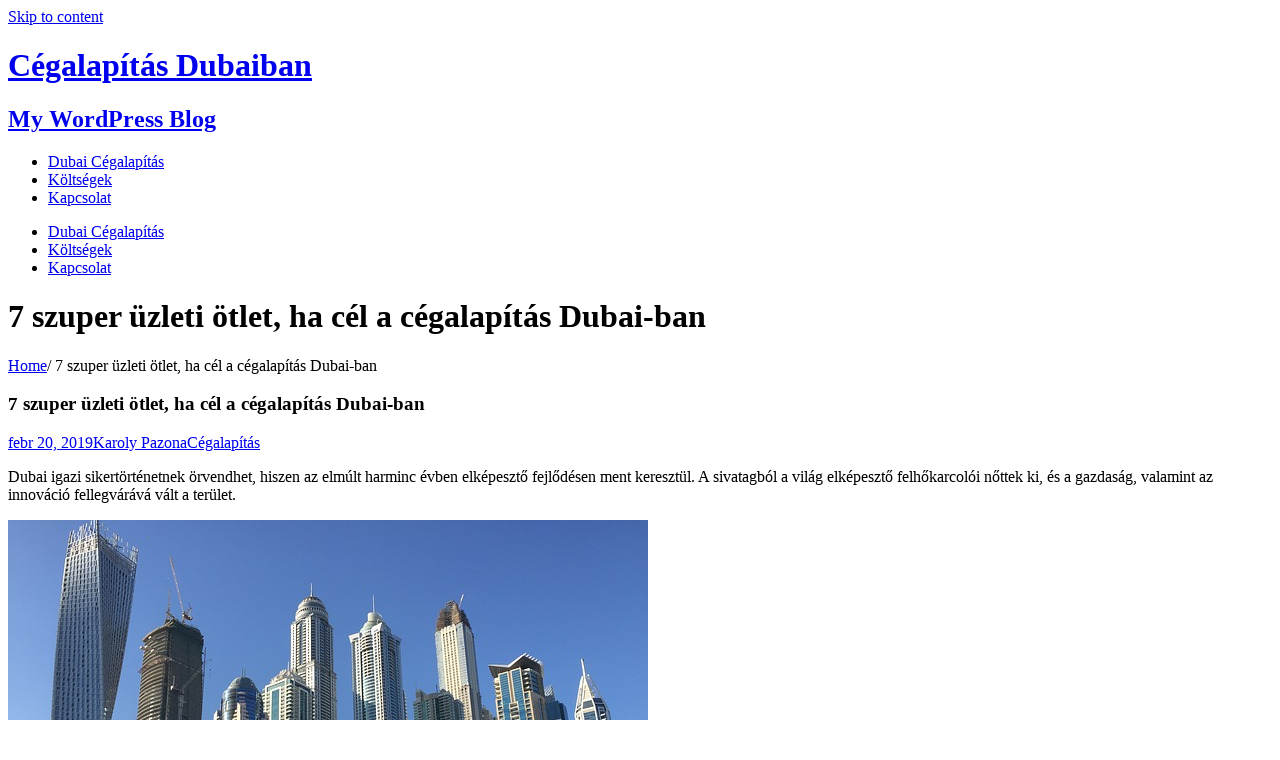

--- FILE ---
content_type: text/html; charset=UTF-8
request_url: https://cegalapitas-kftalapitas.hu/2019/02/20/7-szuper-uzleti-otlet-ha-cel-a-cegalapitas-dubai-ban/
body_size: 8501
content:
<!DOCTYPE html>

<html lang="hu">
<head>
<meta charset="UTF-8" />
<meta name="viewport" content="width=device-width" />
<link rel="profile" href="//gmpg.org/xfn/11" />
<link rel="pingback" href="https://cegalapitas-kftalapitas.hu/xmlrpc.php" />

<meta name='robots' content='index, follow, max-image-preview:large, max-snippet:-1, max-video-preview:-1' />
	<style>img:is([sizes="auto" i], [sizes^="auto," i]) { contain-intrinsic-size: 3000px 1500px }</style>
	
	<!-- This site is optimized with the Yoast SEO plugin v26.0 - https://yoast.com/wordpress/plugins/seo/ -->
	<title>7 szuper üzleti ötlet, ha cél a cégalapítás Dubai-ban - Cégalapítás Dubaiban</title>
	<link rel="canonical" href="https://cegalapitas-kftalapitas.hu/2019/02/20/7-szuper-uzleti-otlet-ha-cel-a-cegalapitas-dubai-ban/" />
	<meta property="og:locale" content="hu_HU" />
	<meta property="og:type" content="article" />
	<meta property="og:title" content="7 szuper üzleti ötlet, ha cél a cégalapítás Dubai-ban - Cégalapítás Dubaiban" />
	<meta property="og:description" content="Dubai igazi sikertörténetnek örvendhet, hiszen az elmúlt harminc évben elképesztő fejlődésen ment keresztül. A sivatagból a világ elképesztő felhőkarcolói nőttek ki, és a gazdaság, valamint az innováció fellegvárává vált a terület. A befektetők és vállalkozók is előszeretettel választják Dubait cégalapítás céljából, hiszen az Egyesült Arab Emírségek elkötelezett a fenntartható fejlődés és a liberális vállalati politikaRead More" />
	<meta property="og:url" content="https://cegalapitas-kftalapitas.hu/2019/02/20/7-szuper-uzleti-otlet-ha-cel-a-cegalapitas-dubai-ban/" />
	<meta property="og:site_name" content="Cégalapítás Dubaiban" />
	<meta property="article:published_time" content="2019-02-20T14:22:16+00:00" />
	<meta property="article:modified_time" content="2019-08-26T08:11:55+00:00" />
	<meta property="og:image" content="https://cegalapitas-kftalapitas.hu/wp-content/uploads/2019/02/7-szuper-üzleti-ötlet-ha-cél-a-cégalapítás-Dubai-ban-.jpg" />
	<meta property="og:image:width" content="640" />
	<meta property="og:image:height" content="480" />
	<meta property="og:image:type" content="image/jpeg" />
	<meta name="author" content="Karoly Pazona" />
	<meta name="twitter:card" content="summary_large_image" />
	<script type="application/ld+json" class="yoast-schema-graph">{"@context":"https://schema.org","@graph":[{"@type":"WebPage","@id":"https://cegalapitas-kftalapitas.hu/2019/02/20/7-szuper-uzleti-otlet-ha-cel-a-cegalapitas-dubai-ban/","url":"https://cegalapitas-kftalapitas.hu/2019/02/20/7-szuper-uzleti-otlet-ha-cel-a-cegalapitas-dubai-ban/","name":"7 szuper üzleti ötlet, ha cél a cégalapítás Dubai-ban - Cégalapítás Dubaiban","isPartOf":{"@id":"https://cegalapitas-kftalapitas.hu/#website"},"primaryImageOfPage":{"@id":"https://cegalapitas-kftalapitas.hu/2019/02/20/7-szuper-uzleti-otlet-ha-cel-a-cegalapitas-dubai-ban/#primaryimage"},"image":{"@id":"https://cegalapitas-kftalapitas.hu/2019/02/20/7-szuper-uzleti-otlet-ha-cel-a-cegalapitas-dubai-ban/#primaryimage"},"thumbnailUrl":"https://cegalapitas-kftalapitas.hu/wp-content/uploads/2019/02/7-szuper-üzleti-ötlet-ha-cél-a-cégalapítás-Dubai-ban-.jpg","datePublished":"2019-02-20T14:22:16+00:00","dateModified":"2019-08-26T08:11:55+00:00","author":{"@id":"https://cegalapitas-kftalapitas.hu/#/schema/person/9e9bc3a5ee2e26122ddf282a8042b3aa"},"breadcrumb":{"@id":"https://cegalapitas-kftalapitas.hu/2019/02/20/7-szuper-uzleti-otlet-ha-cel-a-cegalapitas-dubai-ban/#breadcrumb"},"inLanguage":"hu","potentialAction":[{"@type":"ReadAction","target":["https://cegalapitas-kftalapitas.hu/2019/02/20/7-szuper-uzleti-otlet-ha-cel-a-cegalapitas-dubai-ban/"]}]},{"@type":"ImageObject","inLanguage":"hu","@id":"https://cegalapitas-kftalapitas.hu/2019/02/20/7-szuper-uzleti-otlet-ha-cel-a-cegalapitas-dubai-ban/#primaryimage","url":"https://cegalapitas-kftalapitas.hu/wp-content/uploads/2019/02/7-szuper-üzleti-ötlet-ha-cél-a-cégalapítás-Dubai-ban-.jpg","contentUrl":"https://cegalapitas-kftalapitas.hu/wp-content/uploads/2019/02/7-szuper-üzleti-ötlet-ha-cél-a-cégalapítás-Dubai-ban-.jpg","width":640,"height":480},{"@type":"BreadcrumbList","@id":"https://cegalapitas-kftalapitas.hu/2019/02/20/7-szuper-uzleti-otlet-ha-cel-a-cegalapitas-dubai-ban/#breadcrumb","itemListElement":[{"@type":"ListItem","position":1,"name":"Home","item":"https://cegalapitas-kftalapitas.hu/"},{"@type":"ListItem","position":2,"name":"7 szuper üzleti ötlet, ha cél a cégalapítás Dubai-ban"}]},{"@type":"WebSite","@id":"https://cegalapitas-kftalapitas.hu/#website","url":"https://cegalapitas-kftalapitas.hu/","name":"Cégalapítás Dubaiban","description":"My WordPress Blog","potentialAction":[{"@type":"SearchAction","target":{"@type":"EntryPoint","urlTemplate":"https://cegalapitas-kftalapitas.hu/?s={search_term_string}"},"query-input":{"@type":"PropertyValueSpecification","valueRequired":true,"valueName":"search_term_string"}}],"inLanguage":"hu"},{"@type":"Person","@id":"https://cegalapitas-kftalapitas.hu/#/schema/person/9e9bc3a5ee2e26122ddf282a8042b3aa","name":"Karoly Pazona","image":{"@type":"ImageObject","inLanguage":"hu","@id":"https://cegalapitas-kftalapitas.hu/#/schema/person/image/","url":"https://secure.gravatar.com/avatar/5d337a0714dde334fbfe1985788763a08bc98f10dcb50dc818c26f151a6c3441?s=96&d=mm&r=g","contentUrl":"https://secure.gravatar.com/avatar/5d337a0714dde334fbfe1985788763a08bc98f10dcb50dc818c26f151a6c3441?s=96&d=mm&r=g","caption":"Karoly Pazona"},"url":"https://cegalapitas-kftalapitas.hu/author/chatlakozz/"}]}</script>
	<!-- / Yoast SEO plugin. -->


<link rel='dns-prefetch' href='//fonts.googleapis.com' />
<link rel="alternate" type="application/rss+xml" title="Cégalapítás Dubaiban &raquo; hírcsatorna" href="https://cegalapitas-kftalapitas.hu/feed/" />
<link rel="alternate" type="application/rss+xml" title="Cégalapítás Dubaiban &raquo; hozzászólás hírcsatorna" href="https://cegalapitas-kftalapitas.hu/comments/feed/" />
<script type="text/javascript">
/* <![CDATA[ */
window._wpemojiSettings = {"baseUrl":"https:\/\/s.w.org\/images\/core\/emoji\/16.0.1\/72x72\/","ext":".png","svgUrl":"https:\/\/s.w.org\/images\/core\/emoji\/16.0.1\/svg\/","svgExt":".svg","source":{"concatemoji":"https:\/\/cegalapitas-kftalapitas.hu\/wp-includes\/js\/wp-emoji-release.min.js?ver=6.8.3"}};
/*! This file is auto-generated */
!function(s,n){var o,i,e;function c(e){try{var t={supportTests:e,timestamp:(new Date).valueOf()};sessionStorage.setItem(o,JSON.stringify(t))}catch(e){}}function p(e,t,n){e.clearRect(0,0,e.canvas.width,e.canvas.height),e.fillText(t,0,0);var t=new Uint32Array(e.getImageData(0,0,e.canvas.width,e.canvas.height).data),a=(e.clearRect(0,0,e.canvas.width,e.canvas.height),e.fillText(n,0,0),new Uint32Array(e.getImageData(0,0,e.canvas.width,e.canvas.height).data));return t.every(function(e,t){return e===a[t]})}function u(e,t){e.clearRect(0,0,e.canvas.width,e.canvas.height),e.fillText(t,0,0);for(var n=e.getImageData(16,16,1,1),a=0;a<n.data.length;a++)if(0!==n.data[a])return!1;return!0}function f(e,t,n,a){switch(t){case"flag":return n(e,"\ud83c\udff3\ufe0f\u200d\u26a7\ufe0f","\ud83c\udff3\ufe0f\u200b\u26a7\ufe0f")?!1:!n(e,"\ud83c\udde8\ud83c\uddf6","\ud83c\udde8\u200b\ud83c\uddf6")&&!n(e,"\ud83c\udff4\udb40\udc67\udb40\udc62\udb40\udc65\udb40\udc6e\udb40\udc67\udb40\udc7f","\ud83c\udff4\u200b\udb40\udc67\u200b\udb40\udc62\u200b\udb40\udc65\u200b\udb40\udc6e\u200b\udb40\udc67\u200b\udb40\udc7f");case"emoji":return!a(e,"\ud83e\udedf")}return!1}function g(e,t,n,a){var r="undefined"!=typeof WorkerGlobalScope&&self instanceof WorkerGlobalScope?new OffscreenCanvas(300,150):s.createElement("canvas"),o=r.getContext("2d",{willReadFrequently:!0}),i=(o.textBaseline="top",o.font="600 32px Arial",{});return e.forEach(function(e){i[e]=t(o,e,n,a)}),i}function t(e){var t=s.createElement("script");t.src=e,t.defer=!0,s.head.appendChild(t)}"undefined"!=typeof Promise&&(o="wpEmojiSettingsSupports",i=["flag","emoji"],n.supports={everything:!0,everythingExceptFlag:!0},e=new Promise(function(e){s.addEventListener("DOMContentLoaded",e,{once:!0})}),new Promise(function(t){var n=function(){try{var e=JSON.parse(sessionStorage.getItem(o));if("object"==typeof e&&"number"==typeof e.timestamp&&(new Date).valueOf()<e.timestamp+604800&&"object"==typeof e.supportTests)return e.supportTests}catch(e){}return null}();if(!n){if("undefined"!=typeof Worker&&"undefined"!=typeof OffscreenCanvas&&"undefined"!=typeof URL&&URL.createObjectURL&&"undefined"!=typeof Blob)try{var e="postMessage("+g.toString()+"("+[JSON.stringify(i),f.toString(),p.toString(),u.toString()].join(",")+"));",a=new Blob([e],{type:"text/javascript"}),r=new Worker(URL.createObjectURL(a),{name:"wpTestEmojiSupports"});return void(r.onmessage=function(e){c(n=e.data),r.terminate(),t(n)})}catch(e){}c(n=g(i,f,p,u))}t(n)}).then(function(e){for(var t in e)n.supports[t]=e[t],n.supports.everything=n.supports.everything&&n.supports[t],"flag"!==t&&(n.supports.everythingExceptFlag=n.supports.everythingExceptFlag&&n.supports[t]);n.supports.everythingExceptFlag=n.supports.everythingExceptFlag&&!n.supports.flag,n.DOMReady=!1,n.readyCallback=function(){n.DOMReady=!0}}).then(function(){return e}).then(function(){var e;n.supports.everything||(n.readyCallback(),(e=n.source||{}).concatemoji?t(e.concatemoji):e.wpemoji&&e.twemoji&&(t(e.twemoji),t(e.wpemoji)))}))}((window,document),window._wpemojiSettings);
/* ]]> */
</script>

<style id='wp-emoji-styles-inline-css' type='text/css'>

	img.wp-smiley, img.emoji {
		display: inline !important;
		border: none !important;
		box-shadow: none !important;
		height: 1em !important;
		width: 1em !important;
		margin: 0 0.07em !important;
		vertical-align: -0.1em !important;
		background: none !important;
		padding: 0 !important;
	}
</style>
<link rel='stylesheet' id='wp-block-library-css' href='https://cegalapitas-kftalapitas.hu/wp-includes/css/dist/block-library/style.min.css?ver=6.8.3' type='text/css' media='all' />
<style id='classic-theme-styles-inline-css' type='text/css'>
/*! This file is auto-generated */
.wp-block-button__link{color:#fff;background-color:#32373c;border-radius:9999px;box-shadow:none;text-decoration:none;padding:calc(.667em + 2px) calc(1.333em + 2px);font-size:1.125em}.wp-block-file__button{background:#32373c;color:#fff;text-decoration:none}
</style>
<style id='global-styles-inline-css' type='text/css'>
:root{--wp--preset--aspect-ratio--square: 1;--wp--preset--aspect-ratio--4-3: 4/3;--wp--preset--aspect-ratio--3-4: 3/4;--wp--preset--aspect-ratio--3-2: 3/2;--wp--preset--aspect-ratio--2-3: 2/3;--wp--preset--aspect-ratio--16-9: 16/9;--wp--preset--aspect-ratio--9-16: 9/16;--wp--preset--color--black: #000000;--wp--preset--color--cyan-bluish-gray: #abb8c3;--wp--preset--color--white: #ffffff;--wp--preset--color--pale-pink: #f78da7;--wp--preset--color--vivid-red: #cf2e2e;--wp--preset--color--luminous-vivid-orange: #ff6900;--wp--preset--color--luminous-vivid-amber: #fcb900;--wp--preset--color--light-green-cyan: #7bdcb5;--wp--preset--color--vivid-green-cyan: #00d084;--wp--preset--color--pale-cyan-blue: #8ed1fc;--wp--preset--color--vivid-cyan-blue: #0693e3;--wp--preset--color--vivid-purple: #9b51e0;--wp--preset--gradient--vivid-cyan-blue-to-vivid-purple: linear-gradient(135deg,rgba(6,147,227,1) 0%,rgb(155,81,224) 100%);--wp--preset--gradient--light-green-cyan-to-vivid-green-cyan: linear-gradient(135deg,rgb(122,220,180) 0%,rgb(0,208,130) 100%);--wp--preset--gradient--luminous-vivid-amber-to-luminous-vivid-orange: linear-gradient(135deg,rgba(252,185,0,1) 0%,rgba(255,105,0,1) 100%);--wp--preset--gradient--luminous-vivid-orange-to-vivid-red: linear-gradient(135deg,rgba(255,105,0,1) 0%,rgb(207,46,46) 100%);--wp--preset--gradient--very-light-gray-to-cyan-bluish-gray: linear-gradient(135deg,rgb(238,238,238) 0%,rgb(169,184,195) 100%);--wp--preset--gradient--cool-to-warm-spectrum: linear-gradient(135deg,rgb(74,234,220) 0%,rgb(151,120,209) 20%,rgb(207,42,186) 40%,rgb(238,44,130) 60%,rgb(251,105,98) 80%,rgb(254,248,76) 100%);--wp--preset--gradient--blush-light-purple: linear-gradient(135deg,rgb(255,206,236) 0%,rgb(152,150,240) 100%);--wp--preset--gradient--blush-bordeaux: linear-gradient(135deg,rgb(254,205,165) 0%,rgb(254,45,45) 50%,rgb(107,0,62) 100%);--wp--preset--gradient--luminous-dusk: linear-gradient(135deg,rgb(255,203,112) 0%,rgb(199,81,192) 50%,rgb(65,88,208) 100%);--wp--preset--gradient--pale-ocean: linear-gradient(135deg,rgb(255,245,203) 0%,rgb(182,227,212) 50%,rgb(51,167,181) 100%);--wp--preset--gradient--electric-grass: linear-gradient(135deg,rgb(202,248,128) 0%,rgb(113,206,126) 100%);--wp--preset--gradient--midnight: linear-gradient(135deg,rgb(2,3,129) 0%,rgb(40,116,252) 100%);--wp--preset--font-size--small: 13px;--wp--preset--font-size--medium: 20px;--wp--preset--font-size--large: 36px;--wp--preset--font-size--x-large: 42px;--wp--preset--spacing--20: 0.44rem;--wp--preset--spacing--30: 0.67rem;--wp--preset--spacing--40: 1rem;--wp--preset--spacing--50: 1.5rem;--wp--preset--spacing--60: 2.25rem;--wp--preset--spacing--70: 3.38rem;--wp--preset--spacing--80: 5.06rem;--wp--preset--shadow--natural: 6px 6px 9px rgba(0, 0, 0, 0.2);--wp--preset--shadow--deep: 12px 12px 50px rgba(0, 0, 0, 0.4);--wp--preset--shadow--sharp: 6px 6px 0px rgba(0, 0, 0, 0.2);--wp--preset--shadow--outlined: 6px 6px 0px -3px rgba(255, 255, 255, 1), 6px 6px rgba(0, 0, 0, 1);--wp--preset--shadow--crisp: 6px 6px 0px rgba(0, 0, 0, 1);}:where(.is-layout-flex){gap: 0.5em;}:where(.is-layout-grid){gap: 0.5em;}body .is-layout-flex{display: flex;}.is-layout-flex{flex-wrap: wrap;align-items: center;}.is-layout-flex > :is(*, div){margin: 0;}body .is-layout-grid{display: grid;}.is-layout-grid > :is(*, div){margin: 0;}:where(.wp-block-columns.is-layout-flex){gap: 2em;}:where(.wp-block-columns.is-layout-grid){gap: 2em;}:where(.wp-block-post-template.is-layout-flex){gap: 1.25em;}:where(.wp-block-post-template.is-layout-grid){gap: 1.25em;}.has-black-color{color: var(--wp--preset--color--black) !important;}.has-cyan-bluish-gray-color{color: var(--wp--preset--color--cyan-bluish-gray) !important;}.has-white-color{color: var(--wp--preset--color--white) !important;}.has-pale-pink-color{color: var(--wp--preset--color--pale-pink) !important;}.has-vivid-red-color{color: var(--wp--preset--color--vivid-red) !important;}.has-luminous-vivid-orange-color{color: var(--wp--preset--color--luminous-vivid-orange) !important;}.has-luminous-vivid-amber-color{color: var(--wp--preset--color--luminous-vivid-amber) !important;}.has-light-green-cyan-color{color: var(--wp--preset--color--light-green-cyan) !important;}.has-vivid-green-cyan-color{color: var(--wp--preset--color--vivid-green-cyan) !important;}.has-pale-cyan-blue-color{color: var(--wp--preset--color--pale-cyan-blue) !important;}.has-vivid-cyan-blue-color{color: var(--wp--preset--color--vivid-cyan-blue) !important;}.has-vivid-purple-color{color: var(--wp--preset--color--vivid-purple) !important;}.has-black-background-color{background-color: var(--wp--preset--color--black) !important;}.has-cyan-bluish-gray-background-color{background-color: var(--wp--preset--color--cyan-bluish-gray) !important;}.has-white-background-color{background-color: var(--wp--preset--color--white) !important;}.has-pale-pink-background-color{background-color: var(--wp--preset--color--pale-pink) !important;}.has-vivid-red-background-color{background-color: var(--wp--preset--color--vivid-red) !important;}.has-luminous-vivid-orange-background-color{background-color: var(--wp--preset--color--luminous-vivid-orange) !important;}.has-luminous-vivid-amber-background-color{background-color: var(--wp--preset--color--luminous-vivid-amber) !important;}.has-light-green-cyan-background-color{background-color: var(--wp--preset--color--light-green-cyan) !important;}.has-vivid-green-cyan-background-color{background-color: var(--wp--preset--color--vivid-green-cyan) !important;}.has-pale-cyan-blue-background-color{background-color: var(--wp--preset--color--pale-cyan-blue) !important;}.has-vivid-cyan-blue-background-color{background-color: var(--wp--preset--color--vivid-cyan-blue) !important;}.has-vivid-purple-background-color{background-color: var(--wp--preset--color--vivid-purple) !important;}.has-black-border-color{border-color: var(--wp--preset--color--black) !important;}.has-cyan-bluish-gray-border-color{border-color: var(--wp--preset--color--cyan-bluish-gray) !important;}.has-white-border-color{border-color: var(--wp--preset--color--white) !important;}.has-pale-pink-border-color{border-color: var(--wp--preset--color--pale-pink) !important;}.has-vivid-red-border-color{border-color: var(--wp--preset--color--vivid-red) !important;}.has-luminous-vivid-orange-border-color{border-color: var(--wp--preset--color--luminous-vivid-orange) !important;}.has-luminous-vivid-amber-border-color{border-color: var(--wp--preset--color--luminous-vivid-amber) !important;}.has-light-green-cyan-border-color{border-color: var(--wp--preset--color--light-green-cyan) !important;}.has-vivid-green-cyan-border-color{border-color: var(--wp--preset--color--vivid-green-cyan) !important;}.has-pale-cyan-blue-border-color{border-color: var(--wp--preset--color--pale-cyan-blue) !important;}.has-vivid-cyan-blue-border-color{border-color: var(--wp--preset--color--vivid-cyan-blue) !important;}.has-vivid-purple-border-color{border-color: var(--wp--preset--color--vivid-purple) !important;}.has-vivid-cyan-blue-to-vivid-purple-gradient-background{background: var(--wp--preset--gradient--vivid-cyan-blue-to-vivid-purple) !important;}.has-light-green-cyan-to-vivid-green-cyan-gradient-background{background: var(--wp--preset--gradient--light-green-cyan-to-vivid-green-cyan) !important;}.has-luminous-vivid-amber-to-luminous-vivid-orange-gradient-background{background: var(--wp--preset--gradient--luminous-vivid-amber-to-luminous-vivid-orange) !important;}.has-luminous-vivid-orange-to-vivid-red-gradient-background{background: var(--wp--preset--gradient--luminous-vivid-orange-to-vivid-red) !important;}.has-very-light-gray-to-cyan-bluish-gray-gradient-background{background: var(--wp--preset--gradient--very-light-gray-to-cyan-bluish-gray) !important;}.has-cool-to-warm-spectrum-gradient-background{background: var(--wp--preset--gradient--cool-to-warm-spectrum) !important;}.has-blush-light-purple-gradient-background{background: var(--wp--preset--gradient--blush-light-purple) !important;}.has-blush-bordeaux-gradient-background{background: var(--wp--preset--gradient--blush-bordeaux) !important;}.has-luminous-dusk-gradient-background{background: var(--wp--preset--gradient--luminous-dusk) !important;}.has-pale-ocean-gradient-background{background: var(--wp--preset--gradient--pale-ocean) !important;}.has-electric-grass-gradient-background{background: var(--wp--preset--gradient--electric-grass) !important;}.has-midnight-gradient-background{background: var(--wp--preset--gradient--midnight) !important;}.has-small-font-size{font-size: var(--wp--preset--font-size--small) !important;}.has-medium-font-size{font-size: var(--wp--preset--font-size--medium) !important;}.has-large-font-size{font-size: var(--wp--preset--font-size--large) !important;}.has-x-large-font-size{font-size: var(--wp--preset--font-size--x-large) !important;}
:where(.wp-block-post-template.is-layout-flex){gap: 1.25em;}:where(.wp-block-post-template.is-layout-grid){gap: 1.25em;}
:where(.wp-block-columns.is-layout-flex){gap: 2em;}:where(.wp-block-columns.is-layout-grid){gap: 2em;}
:root :where(.wp-block-pullquote){font-size: 1.5em;line-height: 1.6;}
</style>
<link rel='stylesheet' id='thinkup-google-fonts-css' href='https://fonts.googleapis.com/css?family=Open+Sans%3A300%2C400%2C600%2C700&#038;subset=latin%2Clatin-ext' type='text/css' media='all' />
<link rel='stylesheet' id='prettyPhoto-css' href='https://cegalapitas-kftalapitas.hu/wp-content/themes/renden/lib/extentions/prettyPhoto/css/prettyPhoto.css?ver=3.1.6' type='text/css' media='all' />
<link rel='stylesheet' id='thinkup-bootstrap-css' href='https://cegalapitas-kftalapitas.hu/wp-content/themes/renden/lib/extentions/bootstrap/css/bootstrap.min.css?ver=2.3.2' type='text/css' media='all' />
<link rel='stylesheet' id='dashicons-css' href='https://cegalapitas-kftalapitas.hu/wp-includes/css/dashicons.min.css?ver=6.8.3' type='text/css' media='all' />
<link rel='stylesheet' id='font-awesome-css' href='https://cegalapitas-kftalapitas.hu/wp-content/themes/renden/lib/extentions/font-awesome/css/font-awesome.min.css?ver=4.7.0' type='text/css' media='all' />
<link rel='stylesheet' id='thinkup-shortcodes-css' href='https://cegalapitas-kftalapitas.hu/wp-content/themes/renden/styles/style-shortcodes.css?ver=1.8.1' type='text/css' media='all' />
<link rel='stylesheet' id='thinkup-style-css' href='https://cegalapitas-kftalapitas.hu/wp-content/themes/renden/style.css?ver=1.8.1' type='text/css' media='all' />
<link rel='stylesheet' id='thinkup-responsive-css' href='https://cegalapitas-kftalapitas.hu/wp-content/themes/renden/styles/style-responsive.css?ver=1.8.1' type='text/css' media='all' />
<script type="text/javascript" src="https://cegalapitas-kftalapitas.hu/wp-includes/js/jquery/jquery.min.js?ver=3.7.1" id="jquery-core-js"></script>
<script type="text/javascript" src="https://cegalapitas-kftalapitas.hu/wp-includes/js/jquery/jquery-migrate.min.js?ver=3.4.1" id="jquery-migrate-js"></script>
<link rel="https://api.w.org/" href="https://cegalapitas-kftalapitas.hu/wp-json/" /><link rel="alternate" title="JSON" type="application/json" href="https://cegalapitas-kftalapitas.hu/wp-json/wp/v2/posts/115" /><link rel="EditURI" type="application/rsd+xml" title="RSD" href="https://cegalapitas-kftalapitas.hu/xmlrpc.php?rsd" />
<meta name="generator" content="WordPress 6.8.3" />
<link rel='shortlink' href='https://cegalapitas-kftalapitas.hu/?p=115' />
<link rel="alternate" title="oEmbed (JSON)" type="application/json+oembed" href="https://cegalapitas-kftalapitas.hu/wp-json/oembed/1.0/embed?url=https%3A%2F%2Fcegalapitas-kftalapitas.hu%2F2019%2F02%2F20%2F7-szuper-uzleti-otlet-ha-cel-a-cegalapitas-dubai-ban%2F" />
<link rel="alternate" title="oEmbed (XML)" type="text/xml+oembed" href="https://cegalapitas-kftalapitas.hu/wp-json/oembed/1.0/embed?url=https%3A%2F%2Fcegalapitas-kftalapitas.hu%2F2019%2F02%2F20%2F7-szuper-uzleti-otlet-ha-cel-a-cegalapitas-dubai-ban%2F&#038;format=xml" />
</head>

<body class="wp-singular post-template-default single single-post postid-115 single-format-standard wp-theme-renden layout-sidebar-none layout-responsive header-style1 group-blog">
<div id="body-core" class="hfeed site">

	<a class="skip-link screen-reader-text" href="#content">Skip to content</a>
	<!-- .skip-link -->
	
	<header>
	<div id="site-header">

			
		<div id="pre-header">
		<div class="wrap-safari">
		<div id="pre-header-core" class="main-navigation">
  
			
			
		</div>
		</div>
		</div>
		<!-- #pre-header -->

		<div id="header">
		<div id="header-core">

			<div id="logo">
			<a rel="home" href="https://cegalapitas-kftalapitas.hu/"><h1 rel="home" class="site-title" title="Cégalapítás Dubaiban">Cégalapítás Dubaiban</h1><h2 class="site-description" title="My WordPress Blog">My WordPress Blog</h2></a>			</div>

			<div id="header-links" class="main-navigation">
			<div id="header-links-inner" class="header-links">

				<ul id="menu-menu" class="menu"><li id="menu-item-99" class="menu-item menu-item-type-post_type menu-item-object-page menu-item-home menu-item-99"><a href="https://cegalapitas-kftalapitas.hu/">Dubai Cégalapítás</a></li>
<li id="menu-item-97" class="menu-item menu-item-type-post_type menu-item-object-page menu-item-97"><a href="https://cegalapitas-kftalapitas.hu/koltsegek/">Költségek</a></li>
<li id="menu-item-98" class="menu-item menu-item-type-post_type menu-item-object-page menu-item-98"><a href="https://cegalapitas-kftalapitas.hu/kapcsolat/">Kapcsolat</a></li>
</ul>				
							</div>
			</div>
			<!-- #header-links .main-navigation -->

			<div id="header-nav"><a class="btn-navbar collapsed" data-toggle="collapse" data-target=".nav-collapse" tabindex="0"><span class="icon-bar"></span><span class="icon-bar"></span><span class="icon-bar"></span></a></div>
		</div>

			<div id="header-responsive"><div id="header-responsive-inner" class="responsive-links nav-collapse collapse"><ul id="menu-menu-1" class=""><li id="res-menu-item-99" class="menu-item menu-item-type-post_type menu-item-object-page menu-item-home"><a href="https://cegalapitas-kftalapitas.hu/"><span>Dubai Cégalapítás</span></a></li>
<li id="res-menu-item-97" class="menu-item menu-item-type-post_type menu-item-object-page"><a href="https://cegalapitas-kftalapitas.hu/koltsegek/"><span>Költségek</span></a></li>
<li id="res-menu-item-98" class="menu-item menu-item-type-post_type menu-item-object-page"><a href="https://cegalapitas-kftalapitas.hu/kapcsolat/"><span>Kapcsolat</span></a></li>
</ul></div></div>			
		</div>
		<!-- #header -->

		<div id="intro" class="option2"><div class="wrap-safari"><div id="intro-core"><h1 class="page-title"><span>7 szuper üzleti ötlet, ha cél a cégalapítás Dubai-ban</span></h1><div id="breadcrumbs"><div id="breadcrumbs-core"><a href="https://cegalapitas-kftalapitas.hu/">Home</a><span class="delimiter">/</span> 7 szuper üzleti ötlet, ha cél a cégalapítás Dubai-ban</div></div></div></div></div>
	</div>


	</header>
	<!-- header -->

		
	<div id="content">
	<div id="content-core">

		<div id="main">
		<div id="main-core">
			
				
		<article id="post-115" class="post-115 post type-post status-publish format-standard has-post-thumbnail hentry category-cegalapitas">

				<header class="entry-header"><h3 class="post-title">7 szuper üzleti ötlet, ha cél a cégalapítás Dubai-ban</h3><div class="entry-meta"><span class="date"><a href="https://cegalapitas-kftalapitas.hu/2019/02/20/7-szuper-uzleti-otlet-ha-cel-a-cegalapitas-dubai-ban/" title="7 szuper üzleti ötlet, ha cél a cégalapítás Dubai-ban"><time datetime="2019-02-20T14:22:16+00:00">febr 20, 2019</time></a></span><span class="author"><a href="https://cegalapitas-kftalapitas.hu/author/chatlakozz/" title="View all posts by Karoly Pazona" rel="author">Karoly Pazona</a></span><span class="category"><i class="fa fa-list"></i><a href="https://cegalapitas-kftalapitas.hu/category/cegalapitas/" rel="category tag">Cégalapítás</a></span></div><div class="clearboth"></div></header><!-- .entry-header -->
		<div class="entry-content">
			<p>Dubai igazi sikertörténetnek örvendhet, hiszen az elmúlt harminc évben elképesztő fejlődésen ment keresztül. A sivatagból a világ elképesztő felhőkarcolói nőttek ki, és a gazdaság, valamint az innováció fellegvárává vált a terület.</p>
<p><img fetchpriority="high" decoding="async" class="aligncenter wp-image-116 size-full" src="https://cegalapitas-kftalapitas.hu/wp-content/uploads/2019/02/7-szuper-üzleti-ötlet-ha-cél-a-cégalapítás-Dubai-ban-.jpg" alt="" width="640" height="480" srcset="https://cegalapitas-kftalapitas.hu/wp-content/uploads/2019/02/7-szuper-üzleti-ötlet-ha-cél-a-cégalapítás-Dubai-ban-.jpg 640w, https://cegalapitas-kftalapitas.hu/wp-content/uploads/2019/02/7-szuper-üzleti-ötlet-ha-cél-a-cégalapítás-Dubai-ban--300x225.jpg 300w, https://cegalapitas-kftalapitas.hu/wp-content/uploads/2019/02/7-szuper-üzleti-ötlet-ha-cél-a-cégalapítás-Dubai-ban--380x285.jpg 380w, https://cegalapitas-kftalapitas.hu/wp-content/uploads/2019/02/7-szuper-üzleti-ötlet-ha-cél-a-cégalapítás-Dubai-ban--285x214.jpg 285w" sizes="(max-width: 640px) 100vw, 640px" /></p>
<p>A befektetők és vállalkozók is előszeretettel választják Dubait cégalapítás céljából, hiszen az Egyesült Arab Emírségek elkötelezett a fenntartható fejlődés és a liberális vállalati politika irányába. Lássuk, milyen témakörökben érdemes gondolkodni akkor, ha Dubai-ban szeretnénk céget alapítani!</p>
<h2>1. Ingatlanpiac</h2>
<p>Dubai elsősorban ingatlanpiacával írta be magát az üzleti világ történelmébe. A lakáscélú ingatlanok éppen úgy szép számban jelen vannak itt, mint az ipari és kereskedelmi projektekhez alkalmas típusok. Az ágazat egyre inkább fejlődni látszik, és komoly pénz is van az ingatlanpiacban.</p>
<h2>2. Pénzügyi szolgáltatások</h2>
<p>Az Egyesült Arab Emírségek korszerű pénzügyi rendszerrel rendelkezik, részben ennek is köszönhető a nagyszabású vállalkozások támogatása. Ennek megfelelően Dubai-ban számviteli, könyvelési könyvvizsgálati szolgáltatásokra rendszeresen szükség van.</p>
<h2>3. Kiskereskedelem</h2>
<p>Dubai több mint 70 bevásárlóközpontjával a kereskedelem Mekkájának számít. Bár az online kiskereskedelemnek is jut tér, de az üzletnyitásban is rejlenek ideális lehetőségek.</p>
<h2>4. Turizmus</h2>
<p>A város nem véletlen az egyik legkedveltebb turisztikai célpont, hiszen a luxus, a fényűzés és a különleges hangulat elegyét kaphatják az oda látogatók. A vendéglátóiparban és idegenforgalomban tevékenykedő vállalkozásoknak bőségesen terem babér.</p>
<h2>5. Oktatás</h2>
<p>Dubai lakosságának több mint tíz százaléka iskoláskorú, s ez a szám várhatóan növekedni fog. Ennek megfelelően nagy igény van az oktatási intézményekre, amelyek működéséhez magas színvonalú oktatást biztosító tanárokra is szükség van.</p>
<h2>6. Egészségügy</h2>
<p>A rendkívül fejlett környezetnek és a rendelkezésre álló anyagi javaknak köszönhetően Dubai lakói kiemelt figyelmet fordítanak egészségükre. A minőségi szolgáltatásokat nyújtó egészségügyi intézmények és szakemberek emiatt nagy érdeklődésre tarthatnak számot.</p>
<h2>7. Kereskedés</h2>
<p>Import és export kapcsán egyaránt felmerül Dubai neve, így a luxusautók, bútorok, textíliák éppen úgy népszerűek, mint a különleges alapanyagok és ételek. A kereskedelem területén remek lehetőségek adódnak, megéri tehát a Dubai-ban honos cégekkel kereskedelmi kapcsolatba kerülni. <a href="https://cegalapitas-kftalapitas.hu/">Dubai Cégalapítás</a> és <a href="https://cegalapitas-kftalapitas.hu/cegalapitas-nemetorszagban/">Cégalapítás Németországban</a> a <a href="https://cegalapitas-kftalapitas.hu/kapcsolat/">KuCo</a> segítségével.</p>
<p>&nbsp;</p>
					</div><!-- .entry-content -->

		</article>

		<div class="clearboth"></div>
				
					<nav role="navigation" id="nav-below">
	
		<div class="nav-previous"><a href="https://cegalapitas-kftalapitas.hu/2018/12/12/hello-world/" rel="prev"><span class="meta-icon"><i class="fa fa-angle-left fa-lg"></i></span><span class="meta-nav">Previous Post</span></a></div>		<div class="nav-next"><a href="https://cegalapitas-kftalapitas.hu/2019/03/21/egyesult-arab-emirsegek-a-tokeletes-celpont-vallalkozas-alapitasahoz/" rel="next"><span class="meta-nav">Next Post</span><span class="meta-icon"><i class="fa fa-angle-right fa-lg"></i></span></a></div>		<div class="clearboth"></div>

	
	</nav><!-- #nav-below -->
	
				
			

		</div><!-- #main-core -->
		</div><!-- #main -->
			</div>
	</div><!-- #content -->

	<footer>
		<!-- #footer -->		
		<div id="sub-footer">

		
		<div id="sub-footer-core">
		
			<div class="copyright">
			Theme by <a href="https://www.thinkupthemes.com/" target="_blank">Think Up Themes Ltd</a>. Powered by <a href="https://www.wordpress.org/" target="_blank">WordPress</a>.			</div>
			<!-- .copyright -->

						<!-- #footer-menu -->

									
		</div>
		</div>
	</footer><!-- footer -->

</div><!-- #body-core -->

<script type="speculationrules">
{"prefetch":[{"source":"document","where":{"and":[{"href_matches":"\/*"},{"not":{"href_matches":["\/wp-*.php","\/wp-admin\/*","\/wp-content\/uploads\/*","\/wp-content\/*","\/wp-content\/plugins\/*","\/wp-content\/themes\/renden\/*","\/*\\?(.+)"]}},{"not":{"selector_matches":"a[rel~=\"nofollow\"]"}},{"not":{"selector_matches":".no-prefetch, .no-prefetch a"}}]},"eagerness":"conservative"}]}
</script>
<script type="text/javascript" src="https://cegalapitas-kftalapitas.hu/wp-includes/js/imagesloaded.min.js?ver=5.0.0" id="imagesloaded-js"></script>
<script type="text/javascript" src="https://cegalapitas-kftalapitas.hu/wp-content/themes/renden/lib/extentions/prettyPhoto/js/jquery.prettyPhoto.js?ver=3.1.6" id="prettyPhoto-js"></script>
<script type="text/javascript" src="https://cegalapitas-kftalapitas.hu/wp-content/themes/renden/lib/extentions/bootstrap/js/bootstrap.js?ver=2.3.2" id="thinkup-bootstrap-js"></script>
<script type="text/javascript" src="https://cegalapitas-kftalapitas.hu/wp-content/themes/renden/lib/scripts/main-frontend.js?ver=1.8.1" id="thinkup-frontend-js"></script>
<script type="text/javascript" src="https://cegalapitas-kftalapitas.hu/wp-content/themes/renden/lib/scripts/plugins/ResponsiveSlides/responsiveslides.min.js?ver=1.54" id="responsiveslides-js"></script>
<script type="text/javascript" src="https://cegalapitas-kftalapitas.hu/wp-content/themes/renden/lib/scripts/plugins/ResponsiveSlides/responsiveslides-call.js?ver=1.8.1" id="thinkup-responsiveslides-js"></script>

</body>
</html>

<!-- Page cached by LiteSpeed Cache 7.5.0.1 on 2026-01-16 10:47:06 -->